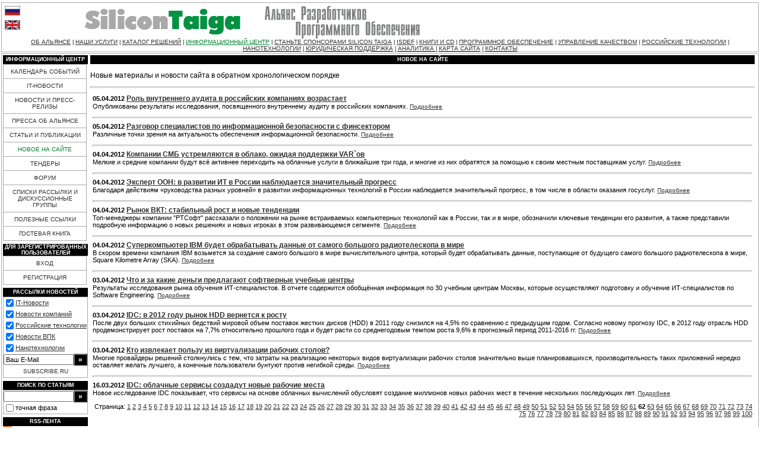

--- FILE ---
content_type: text/html; charset=windows-1251
request_url: http://www.silicontaiga.ru/home.asp?catId=*&catPage=62
body_size: 10303
content:

<html>
<head>
<title>Silicon Taiga: Новое на сайте</title>
<meta http-equiv="Content-Type" content="text/html; charset=windows-1251">
<meta http-equiv="Last-Modified" content="Sat, 17 Jan 2026 15:17:25 GMT">

<meta name="description" content="Новые материалы и новости сайта в обратном хронологическом порядке">

<LINK media="print" type="text/html" rel="alternate" href="/home.asp?catId=*&catPage=62&print=yes">

<link rel="alternate" type="application/rss+xml" title="RSS 2.0" href="http://www.silicontaiga.ru/services/rss.asp">
<style type="text/css">

body {
	margin: 4px 2px 4px 2px;
	color: #000000;
	background-color: #ffffff;
}
a:link {
	text-decoration: underline;
	color: #303030;
}
a:active {
	text-decoration: none;
	color: #303030;
}
a:visited {
	text-decoration: underline;
	color: #303030;
}
a:hover {
	text-decoration: none;
	color: #008230;
}
a:focus {
	text-decoration: none;
	color: #008230;
}
.submenu {
	font-size: 10px;
	font-family: Arial, sans-serif;
	font-weight: normal;
	color: #303030;
	text-decoration: none;
}
.mainmenu {
	font-size: 10px;
	font-family: Arial, sans-serif;
	font-weight: normal;
	color: #303030;
	text-decoration: none;
}
.topmenu {
	font-size: 10px;
	font-family: Arial, sans-serif;
	font-weight: normal;
	color: #303030;
}
.tmdot {
	font-size: 9px;
	font-family: Arial, sans-serif;
	font-weight: normal;
	color: #000000;
	letter-spacing: 0px;
}
.headline {
	font-size: 9px;
	font-family: Verdana, "MS Sans Serif", sans-serif, Arial;
	color: white;
	background-color: #000000;
	font-weight: bold;
	text-transform: uppercase;
}
.headline2 {
	font-size: 11px;
	font-family: Verdana, "MS Sans Serif", sans-serif, Arial;
	font-weight: bold;
	width:10%;
	padding: 0 20px 0 0;
	white-space: nowrap;
	margin-bottom:-10px;
	border-bottom: #aaaaaa 1px solid;
}
.nolink {
	text-decoration: none
}

h1,.Title {
	font-size: 20px;
	font-family: Verdana, "MS Sans Serif", sans-serif, Arial;
	text-align: center;
}
h2,.subTitle {
	font-size: 16px;
	font-family: Verdana, "MS Sans Serif", sans-serif, Arial;
	font-weight : bold;
}
h3,.sub3Title {
	font-size: 14px;
	font-family: Verdana, "MS Sans Serif", sans-serif, Arial;
	font-weight : bold;
}
h4,.sub4Title {
	font-size: 13px;
	font-family: Verdana, "MS Sans Serif", sans-serif, Arial;
	font-weight : bold;
}
.Main,p,ul,ol,dl,td,input,textarea {
	font-size: 12px;
	font-family: Verdana, "MS Sans Serif", sans-serif, Arial;
}

.Small {
	font-size: 11px;
	font-family: Verdana, "MS Sans Serif", sans-serif, Arial;
}

.Small-1, .Smallest {
	font-size: 10px;
	font-family: Verdana, "MS Sans Serif", sans-serif, Arial;
}
.border {
	border: #aaaaaa 1px solid;
}
.noborder {
	border: 0;
}
.borderD {
	border: #000000 1px solid;
}
.borderall, .borderall td {
	border: #aaaaaa 1px solid;
	border-collapse: collapse;
}
hr {
	color: #aaaaaa;
	height : 1px;
}
li,dt,dd {
	padding-bottom:2px;
}
ol ul, ul ul {
	list-style: disc outside;
}
.pmain {
	padding: 2px 4px 2px 4px;
}
td.fen {
	font-size: 11px;
	color: #aaaaaa;
	font-weight : bold;
	text-align : right;
	vertical-align : top;

}
td.fenreq {
	font-size: 11px;
	color: #000000;
	font-weight : bold;
	text-align : right;
	vertical-align : top;

}
input.button {
	color: white;
	background-color: #000000;
	font-weight: bold;
}
.mshead, .mshead td, .mshead a:link, .mshead a:hover, .mshead a:visited {
	background-color: #000000;
	color: #ffffff;
}
.voteline {
	background-color: #008230;
}
.elup {
	border-bottom: #a1a1a1 1px solid;
	border-left: #f1f1f1 1px solid;
	border-right: #a1a1a1 1px solid;
	border-top: #f1f1f1 1px solid;
}
.eloff {
	border: #ffffff 1px solid;
}
.ulblock {
	background-color: #f1f1f1;
}

</style>
</head>
<body onLoad="mainInit();">

<table width="100%" border="0" cellspacing="0" cellpadding="0" class=border>
<tr><td valign=top>
<table width="100%" border="0" cellspacing="2" cellpadding="2">
<tr><td><a href="http://www.silicontaiga.ru"><img src="/img/ru.gif" width="26" height="16" border=0 alt="Russian version" class="eloff" onmouseover='this.className="elup"' onmouseout='this.className="eloff"'></a></td></tr>
<tr><td><a href="http://www.silicontaiga.org"><img src="/img/en.gif" width="26" height="16" border=0 alt="English version" class="eloff" onmouseover='this.className="elup"' onmouseout='this.className="eloff"'></a></td></tr>
</table></td>
 <td width="90%"><a href="/home.asp"><img src="/img/nsdalogo_ru.gif" width="600" height="60" border="0"></a></td>
  </tr>
    <tr><td height="20" align="center" colspan=4>
<a class="topmenu" href="/home.asp?artId=2&menuId=7">ОБ АЛЬЯНСЕ</a><span class="tmdot"> | </span><a class="topmenu" href="/home.asp?catId=1010">НАШИ УСЛУГИ</a><span class="tmdot"> | </span><a class="topmenu" href="/home.asp?artId=3016">КАТАЛОГ РЕШЕНИЙ</a><span class="tmdot"> | </span><a class="topmenu" href="/home.asp?catId=201" style="color:#008230;">ИНФОРМАЦИОННЫЙ ЦЕНТР</a><span class="tmdot"> | </span><a class="topmenu" href="/home.asp?artId=2050">СТАНЬТЕ СПОНСОРАМИ SILICON TAIGA</a><span class="tmdot"> | </span><a class="topmenu" href="/home.asp?artId=2617">ISDEF</a><span class="tmdot"> | </span><a class="topmenu" href="/home.asp?catId=2090">КНИГИ И CD</a><span class="tmdot"> | </span><a class="topmenu" href="/home.asp?catId=160">ПРОГРАММНОЕ ОБЕСПЕЧЕНИЕ</a><span class="tmdot"> | </span><a class="topmenu" href="/home.asp?artId=1900">УПРАВЛЕНИЕ КАЧЕСТВОМ</a><span class="tmdot"> | </span><a class="topmenu" href="/home.asp?catId=3500">РОССИЙСКИЕ ТЕХНОЛОГИИ</a><span class="tmdot"> | </span><a class="topmenu" href="/home.asp?catId=2081">НАНОТЕХНОЛОГИИ</a><span class="tmdot"> | </span><a class="topmenu" href="/home.asp?catId=190">ЮРИДИЧЕСКАЯ ПОДДЕРЖКА</a><span class="tmdot"> | </span><a class="topmenu" href="/home.asp?catId=2030">АНАЛИТИКА </a><span class="tmdot"> | </span><a class="topmenu" href="/services/sitemap.asp">КАРТА САЙТА</a><span class="tmdot"> | </span><a class="topmenu" href="/home.asp?artId=31">КОНТАКТЫ</a>
                </td>
              </tr>
            </table>
<div style="font-size:2px">&nbsp;</div>


<table width="100%" border="0" cellspacing="1" cellpadding="1" class=border>
<tr><td>
<table width="100%" border="0" cellspacing="0" cellpadding="0">
  <tr><td width=140 valign=top>
<table width="100%" border="0" cellspacing="0" cellpadding="0">
<tr>
<td align="center" height="15" class=headline>
Информационный центр
</td>
</tr>
</table>
<table width=99% cellpadding=6 cellspacing=0 border=0 class=borderall>
     
<tr><td bgcolor="#ffffff" align="center" class=mainmenu style="cursor:hand;" onmouseover="this.style.backgroundColor='#f1f1f1';document.all.l201.style.color='#008230'" onmouseout="this.style.backgroundColor='#ffffff';document.all.l201.style.color='#303030'" onclick="top.location.href='/home.asp?catId=201';return false;"><a id=l201 style="text-decoration: none; color:#303030;" href='/home.asp?catId=201'>КАЛЕНДАРЬ СОБЫТИЙ</a></td></tr>
     
<tr><td bgcolor="#ffffff" align="center" class=mainmenu style="cursor:hand;" onmouseover="this.style.backgroundColor='#f1f1f1';document.all.l86.style.color='#008230'" onmouseout="this.style.backgroundColor='#ffffff';document.all.l86.style.color='#303030'" onclick="top.location.href='/home.asp?catId=86';return false;"><a id=l86 style="text-decoration: none; color:#303030;" href='/home.asp?catId=86'>IT-НОВОСТИ</a></td></tr>
     
<tr><td bgcolor="#ffffff" align="center" class=mainmenu style="cursor:hand;" onmouseover="this.style.backgroundColor='#f1f1f1';document.all.l85.style.color='#008230'" onmouseout="this.style.backgroundColor='#ffffff';document.all.l85.style.color='#303030'" onclick="top.location.href='/home.asp?catId=85';return false;"><a id=l85 style="text-decoration: none; color:#303030;" href='/home.asp?catId=85'>НОВОСТИ И ПРЕСС-РЕЛИЗЫ</a></td></tr>
     
<tr><td bgcolor="#ffffff" align="center" class=mainmenu style="cursor:hand;" onmouseover="this.style.backgroundColor='#f1f1f1';document.all.l185.style.color='#008230'" onmouseout="this.style.backgroundColor='#ffffff';document.all.l185.style.color='#303030'" onclick="top.location.href='/home.asp?catId=185';return false;"><a id=l185 style="text-decoration: none; color:#303030;" href='/home.asp?catId=185'>ПРЕССА ОБ АЛЬЯНСЕ</a></td></tr>
     
<tr><td bgcolor="#ffffff" align="center" class=mainmenu style="cursor:hand;" onmouseover="this.style.backgroundColor='#f1f1f1';document.all.l90.style.color='#008230'" onmouseout="this.style.backgroundColor='#ffffff';document.all.l90.style.color='#303030'" onclick="top.location.href='/home.asp?catId=90';return false;"><a id=l90 style="text-decoration: none; color:#303030;" href='/home.asp?catId=90'>СТАТЬИ И ПУБЛИКАЦИИ</a></td></tr>
     
<tr><td bgcolor="#ffffff" align="center" class=mainmenu style="cursor:hand;" onmouseover="this.style.backgroundColor='#f1f1f1';document.all.l89.style.color='#008230'" onmouseout="this.style.backgroundColor='#ffffff';document.all.l89.style.color='#008230'" onclick="top.location.href='/home.asp?catId=*';return false;"><a id=l89 style="text-decoration: none; color:#008230;" href='/home.asp?catId=*'>НОВОЕ НА САЙТЕ</a></td></tr>
     
<tr><td bgcolor="#ffffff" align="center" class=mainmenu style="cursor:hand;" onmouseover="this.style.backgroundColor='#f1f1f1';document.all.l2001.style.color='#008230'" onmouseout="this.style.backgroundColor='#ffffff';document.all.l2001.style.color='#303030'" onclick="top.location.href='/home.asp?catId=2001';return false;"><a id=l2001 style="text-decoration: none; color:#303030;" href='/home.asp?catId=2001'>ТЕНДЕРЫ</a></td></tr>
     
<tr><td bgcolor="#ffffff" align="center" class=mainmenu style="cursor:hand;" onmouseover="this.style.backgroundColor='#f1f1f1';document.all.l87.style.color='#008230'" onmouseout="this.style.backgroundColor='#ffffff';document.all.l87.style.color='#303030'" onclick="top.location.href='/forum/forums.asp';return false;"><a id=l87 style="text-decoration: none; color:#303030;" href='/forum/forums.asp'>ФОРУМ</a></td></tr>
     
<tr><td bgcolor="#ffffff" align="center" class=mainmenu style="cursor:hand;" onmouseover="this.style.backgroundColor='#f1f1f1';document.all.l88.style.color='#008230'" onmouseout="this.style.backgroundColor='#ffffff';document.all.l88.style.color='#303030'" onclick="top.location.href='/services/yahoo.asp';return false;"><a id=l88 style="text-decoration: none; color:#303030;" href='/services/yahoo.asp'>СПИСКИ РАССЫЛКИ И ДИСКУССИОННЫЕ ГРУППЫ</a></td></tr>
     
<tr><td bgcolor="#ffffff" align="center" class=mainmenu style="cursor:hand;" onmouseover="this.style.backgroundColor='#f1f1f1';document.all.l184.style.color='#008230'" onmouseout="this.style.backgroundColor='#ffffff';document.all.l184.style.color='#303030'" onclick="top.location.href='/home.asp?catId=310';return false;"><a id=l184 style="text-decoration: none; color:#303030;" href='/home.asp?catId=310'>ПОЛЕЗНЫЕ ССЫЛКИ</a></td></tr>
     
<tr><td bgcolor="#ffffff" align="center" class=mainmenu style="cursor:hand;" onmouseover="this.style.backgroundColor='#f1f1f1';document.all.l91.style.color='#008230'" onmouseout="this.style.backgroundColor='#ffffff';document.all.l91.style.color='#303030'" onclick="top.location.href='/services/callback.asp?topicId=0';return false;"><a id=l91 style="text-decoration: none; color:#303030;" href='/services/callback.asp?topicId=0'>ГОСТЕВАЯ КНИГА</a></td></tr>

</table>

<div style="font-size:4px">&nbsp;</div>

<table width="100%" border="0" cellspacing="0" cellpadding="0">
<tr><td align="center" height="15" class=headline>Для зарегистрированных пользователей</td></tr>
</table>
<table width=99% cellpadding=6 cellspacing=0 border=0 class=borderall>

<tr><td bgcolor="#ffffff" align="center" class=mainmenu style="cursor:hand;" onmouseover="this.style.backgroundColor='#f1f1f1';document.all.lauth.style.color='#008230'" onmouseout="this.style.backgroundColor='#ffffff';document.all.lauth.style.color='#303030'" onclick="top.location.href='/services/auth.asp?action=in&purl=%2Fhome%2Easp%3FcatId%3D%2A%26catPage%3D62';return false;"><a id=lauth style="text-decoration: none; color=#303030;" href="/services/auth.asp?action=in&purl=%2Fhome%2Easp%3FcatId%3D%2A%26catPage%3D62">ВХОД</a></td></tr>
<tr><td bgcolor="#ffffff" align="center" class=mainmenu style="cursor:hand;" onmouseover="this.style.backgroundColor='#f1f1f1';document.all.lauth1.style.color='#008230'" onmouseout="this.style.backgroundColor='#ffffff';document.all.lauth1.style.color='#303030'" onclick="window.open('/services/auth.asp?action=reg&final=close', '_blank');return false;"><a id=lauth1 style="text-decoration: none; color=#303030;" href="/services/auth.asp?action=reg&final=close" target=_blank>РЕГИСТРАЦИЯ</a></td></tr>
</table>

<div style="font-size:4px">&nbsp;</div>
<table width="100%" border="0" cellspacing="0" cellpadding="0">
<tr><td align="center" height="15" class=headline>РАССЫЛКИ НОВОСТЕЙ</td></tr>
</table>
<table width=99% cellpadding=0 cellspacing=0 border=0 class=border>
<form  target=_blank action=http://subscribe.ru/member/quick method=get>
<input type=hidden name=action value=quick>

<tr><td class=Small colspan=2>
<table width="100%" border="0" cellspacing="0" cellpadding="0">
<tr><td valign=top><input type=checkbox class=noborder name=grp value="industry.comp.silicontaiga" checked></td><td class=Small><a href="http://subscribe.ru/catalog/industry.comp.silicontaiga" target=_blank>IT-Новости</a></td></tr>
<tr><td valign=top><input type=checkbox class=noborder name=grp value="business.prnews" checked></td><td class=Small><a href="http://subscribe.ru/catalog/business.prnews" target=_blank>Новости&nbsp;компаний</a></td></tr>
<tr><td valign=top><input type=checkbox class=noborder name=grp value="industry.comp.rostehnologii" checked></td><td class=Small><a href="http://subscribe.ru/catalog/industry.comp.rostehnologii" target=_blank>Российские технологии</a></td></tr>
<tr><td valign=top><input type=checkbox class=noborder name=grp value="industry.comp.gossector" checked></td><td class=Small><a href="http://subscribe.ru/catalog/industry.comp.gossector" target=_blank>Новости ВПК</a></td></tr>
<tr><td valign=top><input type=checkbox class=noborder name=grp value="industry.comp.nano" checked></td><td class=Small><a href="http://subscribe.ru/catalog/industry.comp.nano" target=_blank>Нанотехнологии</a></td></tr>
</table>
</td></tr>
<tr><td bgcolor="#ffffff"><input class=Small type=text name=email size=17 maxlength=100 ONFOCUS="if (value == 'Ваш E-Mail') {value =''}" ONBLUR="if (value == '') {value = 'Ваш E-Mail'}" value="Ваш E-Mail"></td>
<td width=20><input class="button" type=submit value="&raquo;" title="Подписаться" style="width:100%;"></td></tr>
<tr><td colspan=2 align="center" bgcolor="#ffffff" class=mainmenu style="height:2em;cursor:hand;" onclick="window.open('http://subscribe.ru/', '_blank');return false;"><a style="text-decoration: none;;" href=http://subscribe.ru/ target=_blank>SUBSCRIBE.RU</a></td></tr>
</form>
</table>

<div style="font-size:4px">&nbsp;</div>

<table width="100%" border="0" cellspacing="0" cellpadding="0">
<tr><td align="center" height="15" class=headline>Поиск по статьям</td></tr>
</table>
<table width=99% cellpadding=0 cellspacing=0 border=0 bordercolor="#e1e1e1" class=border>
<form name="glSearch" action="/services/search.asp" method=get onsubmit="if (document.glSearch.skeys.value=='' || document.glSearch.skeys.value=='Ключевые слова') return false;">
<input type="hidden" name="catId" value="*">

<tr><td bgcolor="#ffffff"><input class=Small type=text name=skeys size=17 maxlength=255 ONFOCUS="if (value == 'Ключевые слова') {value =''}" ONBLUR="if (value == '') {value = ''}" value=""></td>
<td width=20><input class="button" type=submit value="&raquo;" title="Искать" style="width:100%;"></td></tr>
<tr><td colspan=2 height="15">
<table width="100%" border="0" cellspacing="0" cellpadding="0"><tr>
<td width=10><input type="checkbox" class=noborder style="" name="sE" id="sExact" value=1 hidefocus></td>
<td class=Small><label for=sExact>точная фраза</label></td>
</tr></table>
</td></tr>
</form>
</table>

<div style="font-size:4px">&nbsp;</div>

<table width="100%" border="0" cellspacing="0" cellpadding="0">
<tr><td align="center" height="15" class=headline>RSS-лента</td></tr>
</table>
<table width=99% cellpadding=0 cellspacing=0 border=0 bordercolor="#e1e1e1">
<tr valign="middle"><td bgcolor="#ffffff"><a href="/services/rss.asp"><img src="/img/feed-icon.gif" width="16" height="16" border="0"></a></td><td bgcolor="#ffffff"><a href="/services/rss.asp">Подписаться</a></td></tr>
</table>

</td>
<td valign=top style="padding: 0px 4px 0px 4px;">


<table width="100%" border="0" cellspacing="0" cellpadding="0" align="center">
<tr><td align="center" height="15" class=headline>Новое на сайте</td></tr>
</table>

<p>Новые материалы и новости сайта в обратном хронологическом порядке
<hr>

<table border="0" width=100% cellspacing="0" cellpadding="0" align="center" style="padding: 4px 4px 4px 4px;">
<tr><td>

<b class="Small">05.04.2012</b>

<a href="/home.asp?artId=11540"><b>Роль внутреннего аудита в российских компаниях возрастает</b></a>
<div class="Small">Опубликованы результаты исследования, посвященного внутреннему аудиту в российских компаниях.
<a class=Small-1 href="/home.asp?artId=11540">Подробнее</a></div>
<p><hr>
<b class="Small">05.04.2012</b>

<a href="/home.asp?artId=11539"><b>Разговор специалистов по информационной безопасности с финсектором</b></a>
<div class="Small">Различные точки зрения на актуальность обеспечения информационной безопасности.
<a class=Small-1 href="/home.asp?artId=11539">Подробнее</a></div>
<p><hr>
<b class="Small">04.04.2012</b>

<a href="/home.asp?artId=11545"><b>Компании СМБ устремляются в облако, ожидая поддержки VAR`ов</b></a>
<div class="Small">Мелкие и средние компании будут всё активнее переходить на облачные услуги в ближайшие три года, и многие из них обратятся за помощью к своим местным поставщикам услуг.
<a class=Small-1 href="/home.asp?artId=11545">Подробнее</a></div>
<p><hr>
<b class="Small">04.04.2012</b>

<a href="/home.asp?artId=11544"><b>Эксперт ООН: в развитии ИТ в России наблюдается значительный прогресс</b></a>
<div class="Small">Благодаря действиям «руководства разных уровней» в развитии информационных технологий в России наблюдается значительный прогресс, в том числе в области оказания госуслуг.
<a class=Small-1 href="/home.asp?artId=11544">Подробнее</a></div>
<p><hr>
<b class="Small">04.04.2012</b>

<a href="/home.asp?artId=11543"><b>Рынок ВКТ: стабильный рост и новые тенденции</b></a>
<div class="Small">Топ-менеджеры компании "РТСофт" рассказали о положении на рынке встраиваемых компьютерных технологий как в России, так и в мире, обозначили ключевые тенденции его развития, а также представили подробную информацию о новых решениях и новых игроках в этом развивающемся сегменте.
<a class=Small-1 href="/home.asp?artId=11543">Подробнее</a></div>
<p><hr>
<b class="Small">04.04.2012</b>

<a href="/home.asp?artId=11542"><b>Суперкомпьютер IBM будет обрабатывать данные от самого большого радиотелескопа в мире</b></a>
<div class="Small">В скором времени компания IBM возьмется за создание самого большого в мире вычислительного центра, который будет обрабатывать данные, поступающие от будущего самого большого радиотелескопа в мире, Square Kilometre Array (SKA).
<a class=Small-1 href="/home.asp?artId=11542">Подробнее</a></div>
<p><hr>
<b class="Small">03.04.2012</b>

<a href="/home.asp?artId=11548"><b>Что и за какие деньги предлагают софтверные учебные центры</b></a>
<div class="Small">Результаты исследования рынка обучения ИТ-специалистов. В отчете содержится обобщённая информация по 30 учебным центрам Москвы, которые осуществляют подготовку и обучение ИТ-специалистов по Software Engineering.
<a class=Small-1 href="/home.asp?artId=11548">Подробнее</a></div>
<p><hr>
<b class="Small">03.04.2012</b>

<a href="/home.asp?artId=11547"><b>IDC: в 2012 году рынок HDD вернется к росту</b></a>
<div class="Small">После двух больших стихийных бедствий мировой объем поставок жестких дисков (HDD) в 2011 году снизился на 4,5% по сравнению с предыдущим годом. Согласно новому прогнозу IDC, в 2012 году отрасль HDD продемонстрирует рост поставок на 7,7% относительно прошлого года и будет расти со среднегодовым темпом роста 9,6% в прогнозный период 2011-2016 гг.
<a class=Small-1 href="/home.asp?artId=11547">Подробнее</a></div>
<p><hr>
<b class="Small">03.04.2012</b>

<a href="/home.asp?artId=11546"><b>Кто извлекает пользу из виртуализации рабочих столов?</b></a>
<div class="Small">Многие провайдеры решений столкнулись с тем, что затраты на реализацию некоторых видов виртуализации рабочих столов значительно выше планировавшихся, производительность таких приложений нередко оставляет желать лучшего, а конечные пользователи бунтуют против негибкой среды.
<a class=Small-1 href="/home.asp?artId=11546">Подробнее</a></div>
<p><hr>
<b class="Small">16.03.2012</b>

<a href="/home.asp?artId=11525"><b>IDC: облачные сервисы создадут новые рабочие места</b></a>
<div class="Small">Новое исследование IDC показывает, что сервисы на основе облачных вычислений обусловят создание миллионов новых рабочих мест в течение нескольких последующих лет.
<a class=Small-1 href="/home.asp?artId=11525">Подробнее</a></div>

<p class=Small align=right>
Страница:

<a href="/home.asp?catId=*&catPage=1">1</a>

<a href="/home.asp?catId=*&catPage=2">2</a>

<a href="/home.asp?catId=*&catPage=3">3</a>

<a href="/home.asp?catId=*&catPage=4">4</a>

<a href="/home.asp?catId=*&catPage=5">5</a>

<a href="/home.asp?catId=*&catPage=6">6</a>

<a href="/home.asp?catId=*&catPage=7">7</a>

<a href="/home.asp?catId=*&catPage=8">8</a>

<a href="/home.asp?catId=*&catPage=9">9</a>

<a href="/home.asp?catId=*&catPage=10">10</a>

<a href="/home.asp?catId=*&catPage=11">11</a>

<a href="/home.asp?catId=*&catPage=12">12</a>

<a href="/home.asp?catId=*&catPage=13">13</a>

<a href="/home.asp?catId=*&catPage=14">14</a>

<a href="/home.asp?catId=*&catPage=15">15</a>

<a href="/home.asp?catId=*&catPage=16">16</a>

<a href="/home.asp?catId=*&catPage=17">17</a>

<a href="/home.asp?catId=*&catPage=18">18</a>

<a href="/home.asp?catId=*&catPage=19">19</a>

<a href="/home.asp?catId=*&catPage=20">20</a>

<a href="/home.asp?catId=*&catPage=21">21</a>

<a href="/home.asp?catId=*&catPage=22">22</a>

<a href="/home.asp?catId=*&catPage=23">23</a>

<a href="/home.asp?catId=*&catPage=24">24</a>

<a href="/home.asp?catId=*&catPage=25">25</a>

<a href="/home.asp?catId=*&catPage=26">26</a>

<a href="/home.asp?catId=*&catPage=27">27</a>

<a href="/home.asp?catId=*&catPage=28">28</a>

<a href="/home.asp?catId=*&catPage=29">29</a>

<a href="/home.asp?catId=*&catPage=30">30</a>

<a href="/home.asp?catId=*&catPage=31">31</a>

<a href="/home.asp?catId=*&catPage=32">32</a>

<a href="/home.asp?catId=*&catPage=33">33</a>

<a href="/home.asp?catId=*&catPage=34">34</a>

<a href="/home.asp?catId=*&catPage=35">35</a>

<a href="/home.asp?catId=*&catPage=36">36</a>

<a href="/home.asp?catId=*&catPage=37">37</a>

<a href="/home.asp?catId=*&catPage=38">38</a>

<a href="/home.asp?catId=*&catPage=39">39</a>

<a href="/home.asp?catId=*&catPage=40">40</a>

<a href="/home.asp?catId=*&catPage=41">41</a>

<a href="/home.asp?catId=*&catPage=42">42</a>

<a href="/home.asp?catId=*&catPage=43">43</a>

<a href="/home.asp?catId=*&catPage=44">44</a>

<a href="/home.asp?catId=*&catPage=45">45</a>

<a href="/home.asp?catId=*&catPage=46">46</a>

<a href="/home.asp?catId=*&catPage=47">47</a>

<a href="/home.asp?catId=*&catPage=48">48</a>

<a href="/home.asp?catId=*&catPage=49">49</a>

<a href="/home.asp?catId=*&catPage=50">50</a>

<a href="/home.asp?catId=*&catPage=51">51</a>

<a href="/home.asp?catId=*&catPage=52">52</a>

<a href="/home.asp?catId=*&catPage=53">53</a>

<a href="/home.asp?catId=*&catPage=54">54</a>

<a href="/home.asp?catId=*&catPage=55">55</a>

<a href="/home.asp?catId=*&catPage=56">56</a>

<a href="/home.asp?catId=*&catPage=57">57</a>

<a href="/home.asp?catId=*&catPage=58">58</a>

<a href="/home.asp?catId=*&catPage=59">59</a>

<a href="/home.asp?catId=*&catPage=60">60</a>

<a href="/home.asp?catId=*&catPage=61">61</a>

<b>62</b>

<a href="/home.asp?catId=*&catPage=63">63</a>

<a href="/home.asp?catId=*&catPage=64">64</a>

<a href="/home.asp?catId=*&catPage=65">65</a>

<a href="/home.asp?catId=*&catPage=66">66</a>

<a href="/home.asp?catId=*&catPage=67">67</a>

<a href="/home.asp?catId=*&catPage=68">68</a>

<a href="/home.asp?catId=*&catPage=69">69</a>

<a href="/home.asp?catId=*&catPage=70">70</a>

<a href="/home.asp?catId=*&catPage=71">71</a>

<a href="/home.asp?catId=*&catPage=72">72</a>

<a href="/home.asp?catId=*&catPage=73">73</a>

<a href="/home.asp?catId=*&catPage=74">74</a>

<a href="/home.asp?catId=*&catPage=75">75</a>

<a href="/home.asp?catId=*&catPage=76">76</a>

<a href="/home.asp?catId=*&catPage=77">77</a>

<a href="/home.asp?catId=*&catPage=78">78</a>

<a href="/home.asp?catId=*&catPage=79">79</a>

<a href="/home.asp?catId=*&catPage=80">80</a>

<a href="/home.asp?catId=*&catPage=81">81</a>

<a href="/home.asp?catId=*&catPage=82">82</a>

<a href="/home.asp?catId=*&catPage=83">83</a>

<a href="/home.asp?catId=*&catPage=84">84</a>

<a href="/home.asp?catId=*&catPage=85">85</a>

<a href="/home.asp?catId=*&catPage=86">86</a>

<a href="/home.asp?catId=*&catPage=87">87</a>

<a href="/home.asp?catId=*&catPage=88">88</a>

<a href="/home.asp?catId=*&catPage=89">89</a>

<a href="/home.asp?catId=*&catPage=90">90</a>

<a href="/home.asp?catId=*&catPage=91">91</a>

<a href="/home.asp?catId=*&catPage=92">92</a>

<a href="/home.asp?catId=*&catPage=93">93</a>

<a href="/home.asp?catId=*&catPage=94">94</a>

<a href="/home.asp?catId=*&catPage=95">95</a>

<a href="/home.asp?catId=*&catPage=96">96</a>

<a href="/home.asp?catId=*&catPage=97">97</a>

<a href="/home.asp?catId=*&catPage=98">98</a>

<a href="/home.asp?catId=*&catPage=99">99</a>

<a href="/home.asp?catId=*&catPage=100">100</a>

</td></tr></table>

<p><table align="center" border="0" cellpadding="0" cellspacing="0" width="98%">
<tr><td colspan="3"><hr></td></tr>
<tr>
<td class="Small-1" nowrap>
&nbsp;

<a href="/services/sendlink.asp?purl=%2Fhome%2Easp%3FcatId%3D%2A%26catPage%3D62&pname=%CD%EE%E2%EE%E5+%ED%E0+%F1%E0%E9%F2%E5&menuId=89&final=return">Рекомендовать страницу</a>

</td>
<td align="center" class="Small-1" nowrap>&nbsp;

</td>
<td class="Small-1" align="right" nowrap>

&nbsp;</td></tr>

<tr><td class="Small-1" nowrap>&nbsp;

<a href="/home.asp?catId=*&catPage=62&print=yes" target="_blank">Распечатать страницу</a>

<div style="font-size:3px;">&nbsp;</div>
<script type="text/javascript" src="//yandex.st/share/share.js" charset="utf-8"></script>
<div class="yashare-auto-init" data-yashareL10n="ru" data-yashareType="button" data-yashareQuickServices="yaru,vkontakte,facebook,twitter,odnoklassniki,moimir,lj,friendfeed,moikrug"></div>
</td>
<td align="center" class="Small-1">&nbsp;</td>
<td class="Small-1" align="right" nowrap>

&nbsp;</td>
</tr></table>
<br>
		
</td>



</tr>
</table>
</td></tr></table>
<div align=center>
<a class="topmenu" href="/home.asp?artId=2&menuId=7">ОБ АЛЬЯНСЕ</a><span class="tmdot"> | </span><a class="topmenu" href="/home.asp?catId=1010">НАШИ УСЛУГИ</a><span class="tmdot"> | </span><a class="topmenu" href="/home.asp?artId=3016">КАТАЛОГ РЕШЕНИЙ</a><span class="tmdot"> | </span><a class="topmenu" href="/home.asp?catId=201" style="color:#008230;">ИНФОРМАЦИОННЫЙ ЦЕНТР</a><span class="tmdot"> | </span><a class="topmenu" href="/home.asp?artId=2050">СТАНЬТЕ СПОНСОРАМИ SILICON TAIGA</a><span class="tmdot"> | </span><a class="topmenu" href="/home.asp?artId=2617">ISDEF</a><span class="tmdot"> | </span><a class="topmenu" href="/home.asp?catId=2090">КНИГИ И CD</a><span class="tmdot"> | </span><a class="topmenu" href="/home.asp?catId=160">ПРОГРАММНОЕ ОБЕСПЕЧЕНИЕ</a><span class="tmdot"> | </span><a class="topmenu" href="/home.asp?artId=1900">УПРАВЛЕНИЕ КАЧЕСТВОМ</a><span class="tmdot"> | </span><a class="topmenu" href="/home.asp?catId=3500">РОССИЙСКИЕ ТЕХНОЛОГИИ</a><span class="tmdot"> | </span><a class="topmenu" href="/home.asp?catId=2081">НАНОТЕХНОЛОГИИ</a><span class="tmdot"> | </span><a class="topmenu" href="/home.asp?catId=190">ЮРИДИЧЕСКАЯ ПОДДЕРЖКА</a><span class="tmdot"> | </span><a class="topmenu" href="/home.asp?catId=2030">АНАЛИТИКА </a><span class="tmdot"> | </span><a class="topmenu" href="/services/sitemap.asp">КАРТА САЙТА</a><span class="tmdot"> | </span><a class="topmenu" href="/home.asp?artId=31">КОНТАКТЫ</a>
</div>
<br>

<div align=center>
<!-- MEMPHIS BEGIN: [SiliconTaiga.ru / низ / сквозное / 468] -->
<script src="http://ad.smartclick.ru/kernel.asp?pid=40">
</script>
<!-- MEMPHIS END -->
</div>
<script for="memphis_banner">
if (document.all.memphis_banner) {
for (i=0;i<document.all.memphis_banner.length;i++) {
if (document.all.memphis_banner[i].alt!='')
document.all.memphis_banner[i].insertAdjacentHTML("afterEnd", "<br><span class=Small><nobr><b>"+document.all.memphis_banner[i].alt+"</b></nobr></span>");
}
}
</script>


<table align="center" border="0" cellpadding="0" cellspacing="0" width="98%"><tr>
<td width=20% class=Small nowrap>
Дизайн и поддержка: <a href=/home.asp?artId=330>Silicon Taiga</a>
&nbsp;</td>
<td width=60% class=Small align=center nowrap>
<a target="_blank" href="/services/mailfrompage.asp?To=enc:t%5F%7DgkdJctnohl%5Bi%5F4h%7F&purl=%2Fhome%2Easp%3FcatId%3D%2A%26catPage%3D62&pname=%CD%EE%E2%EE%E5+%ED%E0+%F1%E0%E9%F2%E5&final=close">Обратиться по техническим вопросам</a>
</td>
<td width=20%>&nbsp;<table width=100% cellpadding=0 cellspacing=2 border=0 bordercolor="#e1e1e1">
<tr><td>
<!--begin of Top100-->
<a href="http://top100.rambler.ru/top100/"><img
src="http://counter.rambler.ru/top100.cnt?297680" alt="Rambler's Top100" width=1 height=1
border=0></a>
<!--end of Top100 code-->
</td>
<td>
<!--begin of Top100 logo-->
<a href="http://top100.rambler.ru/top100/"><img
src="http://top100-images.rambler.ru/top100/w1.gif" alt="Rambler's Top100" width=88 height=31
border=0></a>
<!--end of Top100 logo -->
</td>
<td>
<!--Rating@Mail.ru COUNTER--><script language="JavaScript"><!--
d=document;a='';a+=';r='+escape(d.referrer)
js=10//--></script><script language="JavaScript1.1"><!--
a+=';j='+navigator.javaEnabled()
js=11//--></script><script language="JavaScript1.2"><!--
s=screen;a+=';s='+s.width+'*'+s.height
a+=';d='+(s.colorDepth?s.colorDepth:s.pixelDepth)
js=12//--></script><script language="JavaScript1.3"><!--
js=13//--></script><script language="JavaScript"><!--
d.write('<a href="http://top.mail.ru/jump?from=284737"'+
' target=_top><img src="http://top.list.ru/counter'+
'?id=284737;t=49;js='+js+a+';rand='+Math.random()+
'" alt="Рейтинг@Mail.ru"'+' border=0 height=31 width=88></a>')
if(js>11)d.write('<'+'!-- ')//--></script><noscript><a
target=_top href="http://top.mail.ru/jump?from=284737"><img
src="http://top.list.ru/counter?js=na;id=284737;t=49"
border=0 height=31 width=88
alt="Рейтинг@Mail.ru"></a></noscript><script language="JavaScript"><!--
if(js>11)d.write('--'+'>')//--></script><!--/COUNTER-->
</td></tr>
</table>
</td>
</tr></table>


<script type="text/javascript" language="JavaScript">
<!--
function mainInit() { }
//-->
</script>

<script src="http://www.google-analytics.com/urchin.js" type="text/javascript">
</script>
<script type="text/javascript">
_uacct = "UA-282921-3";
urchinTracker();
</script>
	
</body>

</html>
<!-- 2,734375 -->